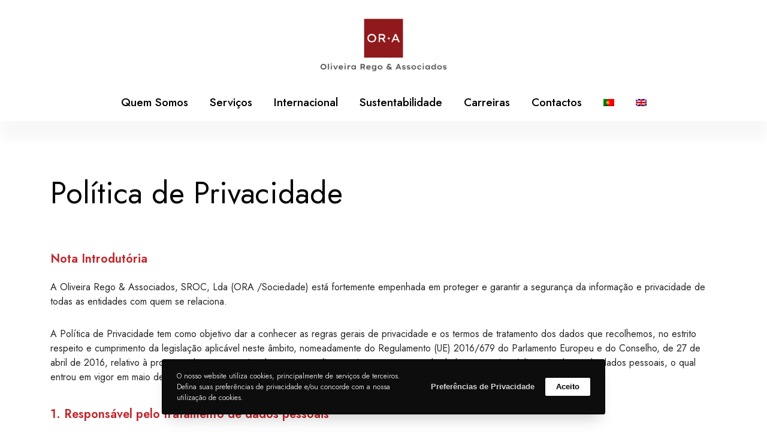

--- FILE ---
content_type: text/javascript
request_url: https://oliveirarego.pt/wp-content/plugins/impeka-wpb-extension/assets/js/ext-extras.min.js?ver=1.4.0
body_size: 22183
content:
/*! countUp.js - v1.9.3 by @inorganik
* https://github.com/inorganik/countUp.js
* http://inorganik.github.io/countUp.js/
* Copyright (c) 2018 Jamie Perkins */

!function(a,n){"function"==typeof define&&define.amd?define(n):"object"==typeof exports?module.exports=n(require,exports,module):a.CountUp=n()}(this,function(a,n,t){return function(a,n,t,e,i,r){var u=this;if(u.version=function(){return"1.9.3"},u.options={useEasing:!0,useGrouping:!0,separator:",",decimal:".",easingFn:function(a,n,t,e){return t*(1-Math.pow(2,-10*a/e))*1024/1023+n},formattingFn:function(a){var n,t,e,i,r,o,s=a<0;if(a=Math.abs(a).toFixed(u.decimals),n=(a+="").split("."),t=n[0],e=1<n.length?u.options.decimal+n[1]:"",u.options.useGrouping){for(i="",r=0,o=t.length;r<o;++r)0!==r&&r%3==0&&(i=u.options.separator+i),i=t[o-r-1]+i;t=i}return u.options.numerals.length&&(t=t.replace(/[0-9]/g,function(a){return u.options.numerals[+a]}),e=e.replace(/[0-9]/g,function(a){return u.options.numerals[+a]})),(s?"-":"")+u.options.prefix+t+e+u.options.suffix},prefix:"",suffix:"",numerals:[]},r&&"object"==typeof r)for(var o in u.options)r.hasOwnProperty(o)&&null!==r[o]&&(u.options[o]=r[o]);""===u.options.separator?u.options.useGrouping=!1:u.options.separator=""+u.options.separator;for(var s=0,l=["webkit","moz","ms","o"],m=0;m<l.length&&!window.requestAnimationFrame;++m)window.requestAnimationFrame=window[l[m]+"RequestAnimationFrame"],window.cancelAnimationFrame=window[l[m]+"CancelAnimationFrame"]||window[l[m]+"CancelRequestAnimationFrame"];function d(a){return"number"==typeof a&&!isNaN(a)}window.requestAnimationFrame||(window.requestAnimationFrame=function(a,n){var t=(new Date).getTime(),e=Math.max(0,16-(t-s)),i=window.setTimeout(function(){a(t+e)},e);return s=t+e,i}),window.cancelAnimationFrame||(window.cancelAnimationFrame=function(a){clearTimeout(a)}),u.initialize=function(){return!!u.initialized||(u.error="",u.d="string"==typeof a?document.getElementById(a):a,u.d?(u.startVal=Number(n),u.endVal=Number(t),d(u.startVal)&&d(u.endVal)?(u.decimals=Math.max(0,e||0),u.dec=Math.pow(10,u.decimals),u.duration=1e3*Number(i)||2e3,u.countDown=u.startVal>u.endVal,u.frameVal=u.startVal,u.initialized=!0):(u.error="[CountUp] startVal ("+n+") or endVal ("+t+") is not a number",!1)):!(u.error="[CountUp] target is null or undefined"))},u.printValue=function(a){var n=u.options.formattingFn(a);"INPUT"===u.d.tagName?this.d.value=n:"text"===u.d.tagName||"tspan"===u.d.tagName?this.d.textContent=n:this.d.innerHTML=n},u.count=function(a){u.startTime||(u.startTime=a);var n=(u.timestamp=a)-u.startTime;u.remaining=u.duration-n,u.options.useEasing?u.countDown?u.frameVal=u.startVal-u.options.easingFn(n,0,u.startVal-u.endVal,u.duration):u.frameVal=u.options.easingFn(n,u.startVal,u.endVal-u.startVal,u.duration):u.countDown?u.frameVal=u.startVal-(u.startVal-u.endVal)*(n/u.duration):u.frameVal=u.startVal+(u.endVal-u.startVal)*(n/u.duration),u.countDown?u.frameVal=u.frameVal<u.endVal?u.endVal:u.frameVal:u.frameVal=u.frameVal>u.endVal?u.endVal:u.frameVal,u.frameVal=Math.round(u.frameVal*u.dec)/u.dec,u.printValue(u.frameVal),n<u.duration?u.rAF=requestAnimationFrame(u.count):u.callback&&u.callback()},u.start=function(a){u.initialize()&&(u.callback=a,u.rAF=requestAnimationFrame(u.count))},u.pauseResume=function(){u.paused?(u.paused=!1,delete u.startTime,u.duration=u.remaining,u.startVal=u.frameVal,requestAnimationFrame(u.count)):(u.paused=!0,cancelAnimationFrame(u.rAF))},u.reset=function(){u.paused=!1,delete u.startTime,u.initialized=!1,u.initialize()&&(cancelAnimationFrame(u.rAF),u.printValue(u.startVal))},u.update=function(a){u.initialize()&&(d(a=Number(a))?(u.error="",a!==u.frameVal&&(cancelAnimationFrame(u.rAF),u.paused=!1,delete u.startTime,u.startVal=u.frameVal,u.endVal=a,u.countDown=u.startVal>u.endVal,u.rAF=requestAnimationFrame(u.count))):u.error="[CountUp] update() - new endVal is not a number: "+a)},u.initialize()&&u.printValue(u.startVal)}});

/**!
 * easyPieChart
 * Lightweight plugin to render simple, animated and retina optimized pie charts
 *
 * @license
 * @author Robert Fleischmann <rendro87@gmail.com> (http://robert-fleischmann.de)
 * @version 2.1.6
 **/
!function(a,b){"object"==typeof exports?module.exports=b(require("jquery")):"function"==typeof define&&define.amd?define(["jquery"],b):b(a.jQuery)}(this,function(a){var b=function(a,b){var c,d=document.createElement("canvas");a.appendChild(d),"undefined"!=typeof G_vmlCanvasManager&&G_vmlCanvasManager.initElement(d);var e=d.getContext("2d");d.width=d.height=b.size;var f=1;window.devicePixelRatio>1&&(f=window.devicePixelRatio,d.style.width=d.style.height=[b.size,"px"].join(""),d.width=d.height=b.size*f,e.scale(f,f)),e.translate(b.size/2,b.size/2),e.rotate((-0.5+b.rotate/180)*Math.PI);var g=(b.size-b.lineWidth)/2;b.scaleColor&&b.scaleLength&&(g-=b.scaleLength+2),Date.now=Date.now||function(){return+new Date};var h=function(a,b,c){c=Math.min(Math.max(-1,c||0),1);var d=0>=c?!0:!1;e.beginPath(),e.arc(0,0,g,0,2*Math.PI*c,d),e.strokeStyle=a,e.lineWidth=b,e.stroke()},i=function(){var a,c;e.lineWidth=1,e.fillStyle=b.scaleColor,e.save();for(var d=24;d>0;--d)d%6===0?(c=b.scaleLength,a=0):(c=.6*b.scaleLength,a=b.scaleLength-c),e.fillRect(-b.size/2+a,0,c,1),e.rotate(Math.PI/12);e.restore()},j=function(){return window.requestAnimationFrame||window.webkitRequestAnimationFrame||window.mozRequestAnimationFrame||function(a){window.setTimeout(a,1e3/60)}}(),k=function(){b.scaleColor&&i(),b.trackColor&&h(b.trackColor,b.trackWidth||b.lineWidth,1)};this.getCanvas=function(){return d},this.getCtx=function(){return e},this.clear=function(){e.clearRect(b.size/-2,b.size/-2,b.size,b.size)},this.draw=function(a){b.scaleColor||b.trackColor?e.getImageData&&e.putImageData?c?e.putImageData(c,0,0):(k(),c=e.getImageData(0,0,b.size*f,b.size*f)):(this.clear(),k()):this.clear(),e.lineCap=b.lineCap;var d;d="function"==typeof b.barColor?b.barColor(a):b.barColor,h(d,b.lineWidth,a/100)}.bind(this),this.animate=function(a,c){var d=Date.now();b.onStart(a,c);var e=function(){var f=Math.min(Date.now()-d,b.animate.duration),g=b.easing(this,f,a,c-a,b.animate.duration);this.draw(g),b.onStep(a,c,g),f>=b.animate.duration?b.onStop(a,c):j(e)}.bind(this);j(e)}.bind(this)},c=function(a,c){var d={barColor:"#ef1e25",trackColor:"#f9f9f9",scaleColor:"#dfe0e0",scaleLength:5,lineCap:"round",lineWidth:3,trackWidth:void 0,size:110,rotate:0,animate:{duration:1e3,enabled:!0},easing:function(a,b,c,d,e){return b/=e/2,1>b?d/2*b*b+c:-d/2*(--b*(b-2)-1)+c},onStart:function(){},onStep:function(){},onStop:function(){}};if("undefined"!=typeof b)d.renderer=b;else{if("undefined"==typeof SVGRenderer)throw new Error("Please load either the SVG- or the CanvasRenderer");d.renderer=SVGRenderer}var e={},f=0,g=function(){this.el=a,this.options=e;for(var b in d)d.hasOwnProperty(b)&&(e[b]=c&&"undefined"!=typeof c[b]?c[b]:d[b],"function"==typeof e[b]&&(e[b]=e[b].bind(this)));e.easing="string"==typeof e.easing&&"undefined"!=typeof jQuery&&jQuery.isFunction(jQuery.easing[e.easing])?jQuery.easing[e.easing]:d.easing,"number"==typeof e.animate&&(e.animate={duration:e.animate,enabled:!0}),"boolean"!=typeof e.animate||e.animate||(e.animate={duration:1e3,enabled:e.animate}),this.renderer=new e.renderer(a,e),this.renderer.draw(f),a.dataset&&a.dataset.percent?this.update(parseFloat(a.dataset.percent)):a.getAttribute&&a.getAttribute("data-percent")&&this.update(parseFloat(a.getAttribute("data-percent")))}.bind(this);this.update=function(a){return a=parseFloat(a),e.animate.enabled?this.renderer.animate(f,a):this.renderer.draw(a),f=a,this}.bind(this),this.disableAnimation=function(){return e.animate.enabled=!1,this},this.enableAnimation=function(){return e.animate.enabled=!0,this},g()};a.fn.easyPieChart=function(b){return this.each(function(){var d;a.data(this,"easyPieChart")||(d=a.extend({},b,a(this).data()),a.data(this,"easyPieChart",new c(this,d)))})}});

// The MIT License (MIT)

// Typed.js | Copyright (c) 2014 Matt Boldt | www.mattboldt.com

// Permission is hereby granted, free of charge, to any person obtaining a copy
// of this software and associated documentation files (the "Software"), to deal
// in the Software without restriction, including without limitation the rights
// to use, copy, modify, merge, publish, distribute, sublicense, and/or sell
// copies of the Software, and to permit persons to whom the Software is
// furnished to do so, subject to the following conditions:

// The above copyright notice and this permission notice shall be included in
// all copies or substantial portions of the Software.

// THE SOFTWARE IS PROVIDED "AS IS", WITHOUT WARRANTY OF ANY KIND, EXPRESS OR
// IMPLIED, INCLUDING BUT NOT LIMITED TO THE WARRANTIES OF MERCHANTABILITY,
// FITNESS FOR A PARTICULAR PURPOSE AND NONINFRINGEMENT. IN NO EVENT SHALL THE
// AUTHORS OR COPYRIGHT HOLDERS BE LIABLE FOR ANY CLAIM, DAMAGES OR OTHER
// LIABILITY, WHETHER IN AN ACTION OF CONTRACT, TORT OR OTHERWISE, ARISING FROM,
// OUT OF OR IN CONNECTION WITH THE SOFTWARE OR THE USE OR OTHER DEALINGS IN
// THE SOFTWARE.

!function(t){"use strict";var s=function(s,e){this.el=t(s),this.options=t.extend({},t.fn.typed.defaults,e),this.isInput=this.el.is("input"),this.attr=this.options.attr,this.showCursor=this.isInput?!1:this.options.showCursor,this.elContent=this.attr?this.el.attr(this.attr):this.el.text(),this.contentType=this.options.contentType,this.typeSpeed=this.options.typeSpeed,this.startDelay=this.options.startDelay,this.backSpeed=this.options.backSpeed,this.backDelay=this.options.backDelay,this.stringsElement=this.options.stringsElement,this.strings=this.options.strings,this.strPos=0,this.arrayPos=0,this.stopNum=0,this.loop=this.options.loop,this.loopCount=this.options.loopCount,this.curLoop=0,this.stop=!1,this.cursorChar=this.options.cursorChar,this.shuffle=this.options.shuffle,this.sequence=[],this.build()};s.prototype={constructor:s,init:function(){var t=this;t.timeout=setTimeout(function(){for(var s=0;s<t.strings.length;++s)t.sequence[s]=s;t.shuffle&&(t.sequence=t.shuffleArray(t.sequence)),t.typewrite(t.strings[t.sequence[t.arrayPos]],t.strPos)},t.startDelay)},build:function(){var s=this;if(this.showCursor===!0&&(this.cursor=t('<span class="typed-cursor">'+this.cursorChar+"</span>"),this.el.after(this.cursor)),this.stringsElement){this.strings=[],this.stringsElement.hide(),console.log(this.stringsElement.children());var e=this.stringsElement.children();t.each(e,function(e,i){s.strings.push(t(i).html())})}this.init()},typewrite:function(t,s){if(this.stop!==!0){var e=Math.round(70*Math.random())+this.typeSpeed,i=this;i.timeout=setTimeout(function(){var e=0,r=t.substr(s);if("^"===r.charAt(0)){var o=1;/^\^\d+/.test(r)&&(r=/\d+/.exec(r)[0],o+=r.length,e=parseInt(r)),t=t.substring(0,s)+t.substring(s+o)}if("html"===i.contentType){var n=t.substr(s).charAt(0);if("<"===n||"&"===n){var a="",h="";for(h="<"===n?">":";";t.substr(s+1).charAt(0)!==h&&(a+=t.substr(s).charAt(0),s++,!(s+1>t.length)););s++,a+=h}}i.timeout=setTimeout(function(){if(s===t.length){if(i.options.onStringTyped(i.arrayPos),i.arrayPos===i.strings.length-1&&(i.options.callback(),i.curLoop++,i.loop===!1||i.curLoop===i.loopCount))return;i.timeout=setTimeout(function(){i.backspace(t,s)},i.backDelay)}else{0===s&&i.options.preStringTyped(i.arrayPos);var e=t.substr(0,s+1);i.attr?i.el.attr(i.attr,e):i.isInput?i.el.val(e):"html"===i.contentType?i.el.html(e):i.el.text(e),s++,i.typewrite(t,s)}},e)},e)}},backspace:function(t,s){if(this.stop!==!0){var e=Math.round(70*Math.random())+this.backSpeed,i=this;i.timeout=setTimeout(function(){if("html"===i.contentType&&">"===t.substr(s).charAt(0)){for(var e="";"<"!==t.substr(s-1).charAt(0)&&(e-=t.substr(s).charAt(0),s--,!(0>s)););s--,e+="<"}var r=t.substr(0,s);i.attr?i.el.attr(i.attr,r):i.isInput?i.el.val(r):"html"===i.contentType?i.el.html(r):i.el.text(r),s>i.stopNum?(s--,i.backspace(t,s)):s<=i.stopNum&&(i.arrayPos++,i.arrayPos===i.strings.length?(i.arrayPos=0,i.shuffle&&(i.sequence=i.shuffleArray(i.sequence)),i.init()):i.typewrite(i.strings[i.sequence[i.arrayPos]],s))},e)}},shuffleArray:function(t){var s,e,i=t.length;if(i)for(;--i;)e=Math.floor(Math.random()*(i+1)),s=t[e],t[e]=t[i],t[i]=s;return t},reset:function(){var t=this;clearInterval(t.timeout);this.el.attr("id");this.el.empty(),"undefined"!=typeof this.cursor&&this.cursor.remove(),this.strPos=0,this.arrayPos=0,this.curLoop=0,this.options.resetCallback()}},t.fn.typed=function(e){return this.each(function(){var i=t(this),r=i.data("typed"),o="object"==typeof e&&e;r&&r.reset(),i.data("typed",r=new s(this,o)),"string"==typeof e&&r[e]()})},t.fn.typed.defaults={strings:["These are the default values...","You know what you should do?","Use your own!","Have a great day!"],stringsElement:null,typeSpeed:0,startDelay:0,backSpeed:0,shuffle:!1,backDelay:500,loop:!1,loopCount:!1,showCursor:!0,cursorChar:"|",attr:null,contentType:"html",callback:function(){},preStringTyped:function(){},onStringTyped:function(){},resetCallback:function(){}}}(window.jQuery);

/*!
 * The Final Countdown for jQuery v2.2.0 (http://hilios.github.io/jQuery.countdown/)
 * Copyright (c) 2016 Edson Hilios
 *
 * Permission is hereby granted, free of charge, to any person obtaining a copy of
 * this software and associated documentation files (the "Software"), to deal in
 * the Software without restriction, including without limitation the rights to
 * use, copy, modify, merge, publish, distribute, sublicense, and/or sell copies of
 * the Software, and to permit persons to whom the Software is furnished to do so,
 * subject to the following conditions:
 *
 * The above copyright notice and this permission notice shall be included in all
 * copies or substantial portions of the Software.
 *
 * THE SOFTWARE IS PROVIDED "AS IS", WITHOUT WARRANTY OF ANY KIND, EXPRESS OR
 * IMPLIED, INCLUDING BUT NOT LIMITED TO THE WARRANTIES OF MERCHANTABILITY, FITNESS
 * FOR A PARTICULAR PURPOSE AND NONINFRINGEMENT. IN NO EVENT SHALL THE AUTHORS OR
 * COPYRIGHT HOLDERS BE LIABLE FOR ANY CLAIM, DAMAGES OR OTHER LIABILITY, WHETHER
 * IN AN ACTION OF CONTRACT, TORT OR OTHERWISE, ARISING FROM, OUT OF OR IN
 * CONNECTION WITH THE SOFTWARE OR THE USE OR OTHER DEALINGS IN THE SOFTWARE.
 */
!function(a){"use strict";"function"==typeof define&&define.amd?define(["jquery"],a):a(jQuery)}(function(a){"use strict";function b(a){if(a instanceof Date)return a;if(String(a).match(g))return String(a).match(/^[0-9]*$/)&&(a=Number(a)),String(a).match(/\-/)&&(a=String(a).replace(/\-/g,"/")),new Date(a);throw new Error("Couldn't cast `"+a+"` to a date object.")}function c(a){var b=a.toString().replace(/([.?*+^$[\]\\(){}|-])/g,"\\$1");return new RegExp(b)}function d(a){return function(b){var d=b.match(/%(-|!)?[A-Z]{1}(:[^;]+;)?/gi);if(d)for(var f=0,g=d.length;f<g;++f){var h=d[f].match(/%(-|!)?([a-zA-Z]{1})(:[^;]+;)?/),j=c(h[0]),k=h[1]||"",l=h[3]||"",m=null;h=h[2],i.hasOwnProperty(h)&&(m=i[h],m=Number(a[m])),null!==m&&("!"===k&&(m=e(l,m)),""===k&&m<10&&(m="0"+m.toString()),b=b.replace(j,m.toString()))}return b=b.replace(/%%/,"%")}}function e(a,b){var c="s",d="";return a&&(a=a.replace(/(:|;|\s)/gi,"").split(/\,/),1===a.length?c=a[0]:(d=a[0],c=a[1])),Math.abs(b)>1?c:d}var f=[],g=[],h={precision:100,elapse:!1,defer:!1};g.push(/^[0-9]*$/.source),g.push(/([0-9]{1,2}\/){2}[0-9]{4}( [0-9]{1,2}(:[0-9]{2}){2})?/.source),g.push(/[0-9]{4}([\/\-][0-9]{1,2}){2}( [0-9]{1,2}(:[0-9]{2}){2})?/.source),g=new RegExp(g.join("|"));var i={Y:"years",m:"months",n:"daysToMonth",d:"daysToWeek",w:"weeks",W:"weeksToMonth",H:"hours",M:"minutes",S:"seconds",D:"totalDays",I:"totalHours",N:"totalMinutes",T:"totalSeconds"},j=function(b,c,d){this.el=b,this.$el=a(b),this.interval=null,this.offset={},this.options=a.extend({},h),this.firstTick=!0,this.instanceNumber=f.length,f.push(this),this.$el.data("countdown-instance",this.instanceNumber),d&&("function"==typeof d?(this.$el.on("update.countdown",d),this.$el.on("stoped.countdown",d),this.$el.on("finish.countdown",d)):this.options=a.extend({},h,d)),this.setFinalDate(c),this.options.defer===!1&&this.start()};a.extend(j.prototype,{start:function(){null!==this.interval&&clearInterval(this.interval);var a=this;this.update(),this.interval=setInterval(function(){a.update.call(a)},this.options.precision)},stop:function(){clearInterval(this.interval),this.interval=null,this.dispatchEvent("stoped")},toggle:function(){this.interval?this.stop():this.start()},pause:function(){this.stop()},resume:function(){this.start()},remove:function(){this.stop.call(this),f[this.instanceNumber]=null,delete this.$el.data().countdownInstance},setFinalDate:function(a){this.finalDate=b(a)},update:function(){if(0===this.$el.closest("html").length)return void this.remove();var a,b=new Date;return a=this.finalDate.getTime()-b.getTime(),a=Math.ceil(a/1e3),a=!this.options.elapse&&a<0?0:Math.abs(a),this.totalSecsLeft===a||this.firstTick?void(this.firstTick=!1):(this.totalSecsLeft=a,this.elapsed=b>=this.finalDate,this.offset={seconds:this.totalSecsLeft%60,minutes:Math.floor(this.totalSecsLeft/60)%60,hours:Math.floor(this.totalSecsLeft/60/60)%24,days:Math.floor(this.totalSecsLeft/60/60/24)%7,daysToWeek:Math.floor(this.totalSecsLeft/60/60/24)%7,daysToMonth:Math.floor(this.totalSecsLeft/60/60/24%30.4368),weeks:Math.floor(this.totalSecsLeft/60/60/24/7),weeksToMonth:Math.floor(this.totalSecsLeft/60/60/24/7)%4,months:Math.floor(this.totalSecsLeft/60/60/24/30.4368),years:Math.abs(this.finalDate.getFullYear()-b.getFullYear()),totalDays:Math.floor(this.totalSecsLeft/60/60/24),totalHours:Math.floor(this.totalSecsLeft/60/60),totalMinutes:Math.floor(this.totalSecsLeft/60),totalSeconds:this.totalSecsLeft},void(this.options.elapse||0!==this.totalSecsLeft?this.dispatchEvent("update"):(this.stop(),this.dispatchEvent("finish"))))},dispatchEvent:function(b){var c=a.Event(b+".countdown");c.finalDate=this.finalDate,c.elapsed=this.elapsed,c.offset=a.extend({},this.offset),c.strftime=d(this.offset),this.$el.trigger(c)}}),a.fn.countdown=function(){var b=Array.prototype.slice.call(arguments,0);return this.each(function(){var c=a(this).data("countdown-instance");if(void 0!==c){var d=f[c],e=b[0];j.prototype.hasOwnProperty(e)?d[e].apply(d,b.slice(1)):null===String(e).match(/^[$A-Z_][0-9A-Z_$]*$/i)?(d.setFinalDate.call(d,e),d.start()):a.error("Method %s does not exist on jQuery.countdown".replace(/\%s/gi,e))}else new j(this,b[0],b[1])})}});

/*
 * bgScrollex - jQuery plugin
 * A jQuery plugin that transitions the background color, when the user scrolls.
 * Version 1.0.0
 */
!function(e,n,t,i){"use strict";function r(n,t){this.element=n,this.$element=e(n),this._defaults=a,this._name=s;var i={color1:this.$element.data("first-color")||null,color2:this.$element.data("second-color")||null};for(var r in i)null===i[r]&&delete i[r];e.extend(this,a,t,i),this.init()}var s="bgScrollex",o=e(n),a={color1:"#ffffff",color2:"#000000"},l=function(){var e=t.createElement("div").style;return e.cssText="background-color:rgba(150,255,150,.5)",(""+e.backgroundColor).indexOf("rgba")>-1}(),c=function(e,n,t){var i="rgb"+(l?"a":"")+"("+parseInt(e[0]+t*(n[0]-e[0]),10)+","+parseInt(e[1]+t*(n[1]-e[1]),10)+","+parseInt(e[2]+t*(n[2]-e[2]),10);return l&&(i+=","+(e&&n?parseFloat(e[3]+t*(n[3]-e[3])):1)),i+=")"},u=function(e){var n,t;return(n=/#([0-9a-fA-F]{2})([0-9a-fA-F]{2})([0-9a-fA-F]{2})/.exec(e))?t=[parseInt(n[1],16),parseInt(n[2],16),parseInt(n[3],16),1]:(n=/#([0-9a-fA-F])([0-9a-fA-F])([0-9a-fA-F])/.exec(e))?t=[17*parseInt(n[1],16),17*parseInt(n[2],16),17*parseInt(n[3],16),1]:(n=/rgb\(\s*([0-9]{1,3})\s*,\s*([0-9]{1,3})\s*,\s*([0-9]{1,3})\s*\)/.exec(e))?t=[parseInt(n[1],10),parseInt(n[2],10),parseInt(n[3],10),1]:(n=/rgba\(\s*([0-9]{1,3})\s*,\s*([0-9]{1,3})\s*,\s*([0-9]{1,3})\s*,\s*([0-9\.]*)\s*\)/.exec(e))&&(t=[parseInt(n[1],10),parseInt(n[2],10),parseInt(n[3],10),parseFloat(n[4])]),t};r.prototype={init:function(){this.currentColor=this.color1,this.updateColor(),this.bindEvents()},destroy:function(){this.unbindEvents(),this.$element.removeData()},bindEvents:function(){var t=this;e(n).on("scroll.grve_"+t._name,function(){t.updateColor.call(t)})},unbindEvents:function(){var t=this;e(n).off(".grve_"+t._name)},updateColor:function(){var e=o.scrollTop(),n=o.height(),t=this.$element.offset().top,i=t+this.$element.outerHeight();if(t>e+n)this.setColor(this.color1);else if(i<e)this.setColor(this.color2);else{var r=(i-e)/i,s=c(u(this.color2),u(this.color1),r);this.setColor(s)}},setColor:function(e){e!==this.currentColor&&(this.$element.css("background-color",e),this.currentColor=e)}},e.fn[s]=function(n){return this.each(function(){e.data(this,"grve_"+s)||e.data(this,"grve_"+s,new r(this,n))})}}(jQuery,window,document);

/**
*	Bg Opacity
*	Version: 1.0.0
*	Description: Change Background Opacity
*	Author: Greatives
*/
!function(t,i,n,e){var a="bgOpacity",s={offset:.5,initialOpacity:1,finalOpacity:0};function h(i,n){this.element=i,this.$element=t(i),this._name=a;var e={initialOpacity:this.$element.data("initial-opacity"),finalOpacity:this.$element.data("final-opacity"),offset:this.$element.data("opacity-offset")};for(var h in e)null===e[h]&&delete e[h];t.extend(this,s,n,e),this.invert=!(100*this.initialOpacity>100*this.finalOpacity),this.init()}t.extend(h.prototype,{init:function(){this.update(),this.bindEvents()},destroy:function(){this.unbindEvents(),this.$element.removeData()},bindEvents:function(){var n=this;t(i).on("scroll."+n._name,function(){n.update.call(n)})},unbindEvents:function(){t(i).off("."+this._name)},update:function(){var n=(this.invert?t(i).scrollTop()+t(i).height()-this.$element.offset().top:t(i).scrollTop()-this.$element.offset().top)/(this.$element.outerHeight()*this.offset),e=this.initialOpacity+n*(this.finalOpacity-this.initialOpacity);e=e.toFixed(2),this.invert?(e>=this.finalOpacity&&(e=this.finalOpacity),e<=this.initialOpacity&&(e=this.initialOpacity)):(e<=this.finalOpacity&&(e=this.finalOpacity),e>=this.initialOpacity&&(e=this.initialOpacity)),this.$element.css({opacity:e})}}),t.fn.bgOpacity=function(i){return this.each(function(){t.data(this,"grve_"+a)||t.data(this,"grve_"+a,new h(this,i))}),this}}(jQuery,window,document);